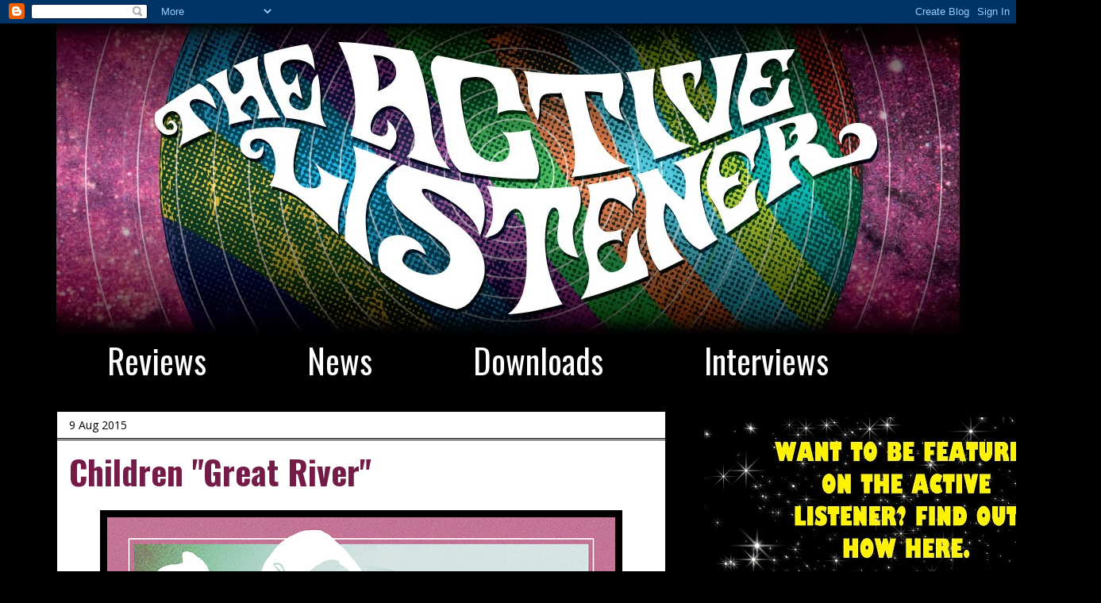

--- FILE ---
content_type: text/html; charset=utf-8
request_url: https://www.google.com/recaptcha/api2/aframe
body_size: 269
content:
<!DOCTYPE HTML><html><head><meta http-equiv="content-type" content="text/html; charset=UTF-8"></head><body><script nonce="sOoh6QB3XyrGNT0zRVMHkQ">/** Anti-fraud and anti-abuse applications only. See google.com/recaptcha */ try{var clients={'sodar':'https://pagead2.googlesyndication.com/pagead/sodar?'};window.addEventListener("message",function(a){try{if(a.source===window.parent){var b=JSON.parse(a.data);var c=clients[b['id']];if(c){var d=document.createElement('img');d.src=c+b['params']+'&rc='+(localStorage.getItem("rc::a")?sessionStorage.getItem("rc::b"):"");window.document.body.appendChild(d);sessionStorage.setItem("rc::e",parseInt(sessionStorage.getItem("rc::e")||0)+1);localStorage.setItem("rc::h",'1768866694759');}}}catch(b){}});window.parent.postMessage("_grecaptcha_ready", "*");}catch(b){}</script></body></html>